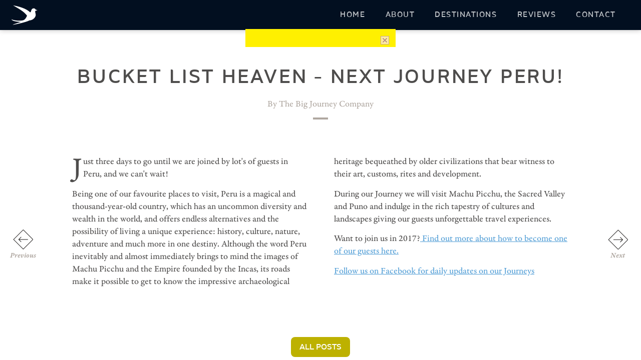

--- FILE ---
content_type: text/html; charset=utf-8
request_url: https://draftdrius.thebigjourneycompany.com/blog/blog/2016/5/bucket-list-heaven-next-journey-peru.aspx
body_size: 11923
content:
<!DOCTYPE html>
<html lang="en-GB">
<head id="head"><title>
	Bucket List Heaven - Next Journey Peru!
</title><meta id="viewport" name="viewport" content="width=device-width, initial-scale=1" /><meta http-equiv="Content-Type" content="text/html; charset=utf-8" /><link id="mailStyleSheetPreload" rel="preload" href="/skin/css/frontend.css?_43887" as="style" /><link id="mainStyleSheet" href="/skin/css/frontend.css?_43887" rel="stylesheet" type="text/css" media="all" /><link rel="preload" href="/skin/css/lity.min.css" as="style" /><link href="/skin/css/lity.min.css" rel="stylesheet" type="text/css" />
<!--[if IE 8]>
<link rel="stylesheet" type="text/css" href="/skin/css/ie8.css" />
<![endif]-->
<!--[if IEMobile ]>
<link rel="stylesheet" type="text/css" href="/skin/css/iemobile.css" />
<![endif]-->
<!--[if lt IE 9]>
<script src="http://html5shiv.googlecode.com/svn/trunk/html5.js"></script>
<![endif]-->
<script type="text/javascript">
    !function (e) { "use strict"; var n = function (n, t, o) { var l, r = e.document, i = r.createElement("link"); if (t) l = t; else { var a = (r.body || r.getElementsByTagName("head")[0]).childNodes; l = a[a.length - 1] } var d = r.styleSheets; i.rel = "stylesheet", i.href = n, i.media = "only x", l.parentNode.insertBefore(i, t ? l : l.nextSibling); var f = function (e) { for (var n = i.href, t = d.length; t--; ) if (d[t].href === n) return e(); setTimeout(function () { f(e) }) }; return i.onloadcssdefined = f, f(function () { i.media = o || "all" }), i }; "undefined" != typeof module ? module.exports = n : e.loadCSS = n } ("undefined" != typeof global ? global : this);
    // Has your browser got SVG support
    function supportsSvg() {
        if (document.implementation.hasFeature("http://www.w3.org/TR/SVG11/feature#BasicStructure", "1.1")) {
            return (window.SVGSVGElement) ? true : false;
        }
        else {
            return false;
        }
    }

    //loadCSS("/skin/css/frontend.css");

        // apply the windows mobile style sheet
        if (window.navigator.userAgent.match(/IEMobile/i)) { loadCSS("/skin/css/iemobile.css"); }
        // apply the windows ie9 style sheet
        if (window.navigator.userAgent.match(/MSIE 10/i)) { loadCSS("/skin/css/ie9.css"); }
        // apply the svg style sheet 
        if (supportsSvg() === true) { loadCSS("/skin/css/svg.css"); }
    

    (function (o) { var K = o.$LAB, y = "UseLocalXHR", z = "AlwaysPreserveOrder", u = "AllowDuplicates", A = "CacheBust", B = "BasePath", C = /^[^?#]*\//.exec(location.href)[0], D = /^\w+\:\/\/\/?[^\/]+/.exec(C)[0], i = document.head || document.getElementsByTagName("head"), L = (o.opera && Object.prototype.toString.call(o.opera) == "[object Opera]") || ("MozAppearance" in document.documentElement.style), q = document.createElement("script"), E = typeof q.preload == "boolean", r = E || (q.readyState && q.readyState == "uninitialized"), F = !r && q.async === true, M = !r && !F && !L; function G(a) { return Object.prototype.toString.call(a) == "[object Function]" } function H(a) { return Object.prototype.toString.call(a) == "[object Array]" } function N(a, c) { var b = /^\w+\:\/\//; if (/^\/\/\/?/.test(a)) { a = location.protocol + a } else if (!b.test(a) && a.charAt(0) != "/") { a = (c || "") + a } return b.test(a) ? a : ((a.charAt(0) == "/" ? D : C) + a) } function s(a, c) { for (var b in a) { if (a.hasOwnProperty(b)) { c[b] = a[b] } } return c } function O(a) { var c = false; for (var b = 0; b < a.scripts.length; b++) { if (a.scripts[b].ready && a.scripts[b].exec_trigger) { c = true; a.scripts[b].exec_trigger(); a.scripts[b].exec_trigger = null } } return c } function t(a, c, b, d) { a.onload = a.onreadystatechange = function () { if ((a.readyState && a.readyState != "complete" && a.readyState != "loaded") || c[b]) return; a.onload = a.onreadystatechange = null; d() } } function I(a) { a.ready = a.finished = true; for (var c = 0; c < a.finished_listeners.length; c++) { a.finished_listeners[c]() } a.ready_listeners = []; a.finished_listeners = [] } function P(d, f, e, g, h) { setTimeout(function () { var a, c = f.real_src, b; if ("item" in i) { if (!i[0]) { setTimeout(arguments.callee, 25); return } i = i[0] } a = document.createElement("script"); if (f.type) a.type = f.type; if (f.charset) a.charset = f.charset; if (h) { if (r) { e.elem = a; if (E) { a.preload = true; a.onpreload = g } else { a.onreadystatechange = function () { if (a.readyState == "loaded") g() } } a.src = c } else if (h && c.indexOf(D) == 0 && d[y]) { b = new XMLHttpRequest(); b.onreadystatechange = function () { if (b.readyState == 4) { b.onreadystatechange = function () { }; e.text = b.responseText + "\n//@ sourceURL=" + c; g() } }; b.open("GET", c); b.send() } else { a.type = "text/cache-script"; t(a, e, "ready", function () { i.removeChild(a); g() }); a.src = c; i.insertBefore(a, i.firstChild) } } else if (F) { a.async = false; t(a, e, "finished", g); a.src = c; i.insertBefore(a, i.firstChild) } else { t(a, e, "finished", g); a.src = c; i.insertBefore(a, i.firstChild) } }, 0) } function J() { var l = {}, Q = r || M, n = [], p = {}, m; l[y] = true; l[z] = false; l[u] = false; l[A] = false; l[B] = ""; function R(a, c, b) { var d; function f() { if (d != null) { d = null; I(b) } } if (p[c.src].finished) return; if (!a[u]) p[c.src].finished = true; d = b.elem || document.createElement("script"); if (c.type) d.type = c.type; if (c.charset) d.charset = c.charset; t(d, b, "finished", f); if (b.elem) { b.elem = null } else if (b.text) { d.onload = d.onreadystatechange = null; d.text = b.text } else { d.src = c.real_src } i.insertBefore(d, i.firstChild); if (b.text) { f() } } function S(c, b, d, f) { var e, g, h = function () { b.ready_cb(b, function () { R(c, b, e) }) }, j = function () { b.finished_cb(b, d) }; b.src = N(b.src, c[B]); b.real_src = b.src + (c[A] ? ((/\?.*$/.test(b.src) ? "&_" : "?_") + ~ ~(Math.random() * 1E9) + "=") : ""); if (!p[b.src]) p[b.src] = { items: [], finished: false }; g = p[b.src].items; if (c[u] || g.length == 0) { e = g[g.length] = { ready: false, finished: false, ready_listeners: [h], finished_listeners: [j] }; P(c, b, e, ((f) ? function () { e.ready = true; for (var a = 0; a < e.ready_listeners.length; a++) { e.ready_listeners[a]() } e.ready_listeners = [] } : function () { I(e) }), f) } else { e = g[0]; if (e.finished) { j() } else { e.finished_listeners.push(j) } } } function v() { var e, g = s(l, {}), h = [], j = 0, w = false, k; function T(a, c) { a.ready = true; a.exec_trigger = c; x() } function U(a, c) { a.ready = a.finished = true; a.exec_trigger = null; for (var b = 0; b < c.scripts.length; b++) { if (!c.scripts[b].finished) return } c.finished = true; x() } function x() { while (j < h.length) { if (G(h[j])) { try { h[j++]() } catch (err) { } continue } else if (!h[j].finished) { if (O(h[j])) continue; break } j++ } if (j == h.length) { w = false; k = false } } function V() { if (!k || !k.scripts) { h.push(k = { scripts: [], finished: true }) } } e = { script: function () { for (var f = 0; f < arguments.length; f++) { (function (a, c) { var b; if (!H(a)) { c = [a] } for (var d = 0; d < c.length; d++) { V(); a = c[d]; if (G(a)) a = a(); if (!a) continue; if (H(a)) { b = [].slice.call(a); b.unshift(d, 1); [].splice.apply(c, b); d--; continue } if (typeof a == "string") a = { src: a }; a = s(a, { ready: false, ready_cb: T, finished: false, finished_cb: U }); k.finished = false; k.scripts.push(a); S(g, a, k, (Q && w)); w = true; if (g[z]) e.wait() } })(arguments[f], arguments[f]) } return e }, wait: function () { if (arguments.length > 0) { for (var a = 0; a < arguments.length; a++) { h.push(arguments[a]) } k = h[h.length - 1] } else k = false; x(); return e } }; return { script: e.script, wait: e.wait, setOptions: function (a) { s(a, g); return e } } } m = { setGlobalDefaults: function (a) { s(a, l); return m }, setOptions: function () { return v().setOptions.apply(null, arguments) }, script: function () { return v().script.apply(null, arguments) }, wait: function () { return v().wait.apply(null, arguments) }, queueScript: function () { n[n.length] = { type: "script", args: [].slice.call(arguments) }; return m }, queueWait: function () { n[n.length] = { type: "wait", args: [].slice.call(arguments) }; return m }, runQueue: function () { var a = m, c = n.length, b = c, d; for (; --b >= 0; ) { d = n.shift(); a = a[d.type].apply(null, d.args) } return a }, noConflict: function () { o.$LAB = K; return m }, sandbox: function () { return J() } }; return m } o.$LAB = J(); (function (a, c, b) { if (document.readyState == null && document[a]) { document.readyState = "loading"; document[a](c, b = function () { document.removeEventListener(c, b, false); document.readyState = "complete" }, false) } })("addEventListener", "DOMContentLoaded") })(this);
   // $LAB.script("/js/script.js");
</script>
<meta name="Description" content="One of our favourite places to visit, Peru is a magical and thousand-year-old country, which has an uncommon diversity and wealth in the world." /><meta property="og:url" content="http://draftdrius.thebigjourneycompany.com/blog/blog/2016/5/bucket-list-heaven-next-journey-peru.aspx" /><meta property="og:image" content="https://draftdrius.thebigjourneycompany.com/skin/images/images-custom/a8b5e80b-95d6-4a53-9369-fbc926f56c8d-logo.png" /><meta property="og:site_name" content="The Big Journey Company" /><meta property="og:description" content="One of our favourite places to visit, Peru is a magical and thousand-year-old country, which has an uncommon diversity and wealth in the world." /><meta property="og:type" content="Website" /><meta property="og:title" content="Bucket List Heaven - Next Journey Peru!" /><meta property="twitter:url" content="http://draftdrius.thebigjourneycompany.com/blog/blog/2016/5/bucket-list-heaven-next-journey-peru.aspx" /><meta property="twitter:image" content="https://draftdrius.thebigjourneycompany.com/skin/images/images-custom/a8b5e80b-95d6-4a53-9369-fbc926f56c8d-logo.png" /><meta property="twitter:description" content="One of our favourite places to visit, Peru is a magical and thousand-year-old country, which has an uncommon diversity and wealth in the world." /><meta property="twitter:card" content="summary" /><meta property="twitter:site" content="@" /><meta property="siteID" content="1" /><meta property="pageID" content="923" /><link rel="shortcut icon" href="/skin/images/images-custom/3610517d-4131-40bb-8188-eab59fb47cd5-bird.png" /></head>
<body id="body" class=" defaultTemplate">

<div class="klaviyo-form-Sc72D9"></div><div class="klaviyo-form-VAzKng"></div>
<!-- Google Tag Manager -->
<noscript><iframe src="//www.googletagmanager.com/ns.html?id=GTM-PFMX5S"
height="0" width="0" style="display:none;visibility:hidden"></iframe></noscript>
<script>(function(w,d,s,l,i){w[l]=w[l]||[];w[l].push({'gtm.start':
new Date().getTime(),event:'gtm.js'});var f=d.getElementsByTagName(s)[0],
j=d.createElement(s),dl=l!='dataLayer'?'&l='+l:'';j.async=true;j.src=
'//www.googletagmanager.com/gtm.js?id='+i+dl;f.parentNode.insertBefore(j,f);
})(window,document,'script','dataLayer','GTM-PFMX5S');</script>
<!-- End Google Tag Manager -->

<form method="post" action="/blog/blog/2016/5/bucket-list-heaven-next-journey-peru.aspx" id="form1">
<div class="aspNetHidden">
<input type="hidden" name="__EVENTTARGET" id="__EVENTTARGET" value="" />
<input type="hidden" name="__EVENTARGUMENT" id="__EVENTARGUMENT" value="" />
<input type="hidden" name="__VIEWSTATE" id="__VIEWSTATE" value="nBI76A3Owj0Y6sAGZ+z4ezH9ijRCgjjCtv5jWMlGX3+lHwzGd+Se3TNjTHyFZHJeFCNKHDdESDD192mqHHzWdKZk5ICPgsB4Iv7kQdtmSZpSR2Td" />
</div>

<script type="text/javascript">
//<![CDATA[
var theForm = document.forms['form1'];
function __doPostBack(eventTarget, eventArgument) {
    if (!theForm.onsubmit || (theForm.onsubmit() != false)) {
        theForm.__EVENTTARGET.value = eventTarget;
        theForm.__EVENTARGUMENT.value = eventArgument;
        theForm.submit();
    }
}
//]]>
</script>


<script src="/WebResource.axd?d=zfDdQHedcWAgsDSBjmyV42IaFCwIKRBIKXrI-bDDmeVSXTdtI0cTORPSzV4uNUvrViHz70zc_IGNLBvWfCIHEU1pr-w1&amp;t=638628243619783110" type="text/javascript"></script>


<script src="/ScriptResource.axd?d=ayDaK6HY-rsYWbf2Xow9X7zbPaWGQylnrjXPPjJczujOwUlTHbGKIysF7wFWmoVus_MKdPmT5Ssodu2llkj-lHmL17ftX5bsgCPitU9CbZMVLUXVM3uSze1a_eTR4-GOqUlJE48So1j10q4oXlpeSqe4zeY1&amp;t=2a9d95e3" type="text/javascript"></script>
<script src="/ScriptResource.axd?d=-VM53kQGSH1zk3tUEX9--kVIoieM4JnvI2ZUO1t2va07oG9qo9ck_f7CUm-n56sUcKQsOibvjBO_1sr_bvhR4vsSyJrEM1BTNk04y0nz3HoHNKmO2U25H6eEa3p68Hf1auoGWrm-v47L1OqhW3UvG-ZfEdAFK5NTtG0UT7XMIejS6CkQ0&amp;t=2a9d95e3" type="text/javascript"></script>
<script src="/ScriptResource.axd?d=[base64]" type="text/javascript"></script>
<div class="aspNetHidden">

	<input type="hidden" name="__VIEWSTATEGENERATOR" id="__VIEWSTATEGENERATOR" value="1009528A" />
	<input type="hidden" name="__SCROLLPOSITIONX" id="__SCROLLPOSITIONX" value="0" />
	<input type="hidden" name="__SCROLLPOSITIONY" id="__SCROLLPOSITIONY" value="0" />
	<input type="hidden" name="__VIEWSTATEENCRYPTED" id="__VIEWSTATEENCRYPTED" value="" />
	<input type="hidden" name="__EVENTVALIDATION" id="__EVENTVALIDATION" value="pSi+LePoQmyKnehZoK0Ds8dWexM5Amu6mHDKD2/KY7vtQzywu9IUMu5MNJskhl8EbN7sM+pNbmXBdntoz2BuSM88QPpv2Z0AVA3E6SehvqZ37lGxS+k9lEeecAZnJyl0B0Sfua9DzcK0Uy06rhzFk8HTbSL2Ypd2Sy3O0F7doTDu9F/7" />
</div>
 <script type="text/javascript">
//<![CDATA[
Sys.WebForms.PageRequestManager._initialize('ctl00$ctl00$ctl00$keletonScriptManager', 'form1', [], [], [], 90, 'ctl00$ctl00$ctl00');
//]]>
</script>

        
        

           
<div class="accessNav offscreen">
	<ul>
		<li class="offscreen"><a accesskey="s" href="#maincontent">Skip to content</a></li>
		<li class="offscreen"><a accesskey="n" href="#mainnav">Skip to main navigation</a></li>
		<li class="offscreen"><a accesskey="4" href="#search">Skip to search</a></li>
		<li class="offscreen"><a accesskey="0" href="/accessibility.aspx">Accessibility help</a></li>
	</ul>
</div> 
<div class="outerWrapper clearfix">
	 
		<div class="siteHeader">
			<div class="siteHeaderWrapper clearfix">
				<div class="logo"><a href="../../../../" accesskey="1">The Big Journey Company</a></div>
				<nav class="headerElements" role="navigation"></nav>   
							              
			</div>		
			<nav class="collapseNav" role="navigation"><a href="#" class="navCollapse hover"><span class="burger-btn">Menu</span></a>
				               
				<div class="hideNav mainNav">
					<div class="searchBar offscreen">
<div class="searchWrapper">
<a id="search"></a>
<label for="SearchTerms" class="offscreen">Search for: </label><input name="ctl00$ctl00$ctl00$Search$SearchTerms" type="text" id="SearchTerms" tabindex="-1" class="searchTerms" Placeholder="Search" />
<input type="image" name="ctl00$ctl00$ctl00$Search$Search" id="Search" tabindex="-1" class="go" src="../../../../skin/images/images-icons/magnify.png" alt="Search now" /></div></div>
					
					
<div class="dynamicNav">
    <div class="navWrapper clearfix">
        <a id="mainnav"></a><ul class="DropDownNav"><li class="home"><a class="phoneNavAction topLevel" href="/"><span>Home</span></a></li>
                <li class="about parent"><a href="/about.aspx" class="phoneNavAction topLevel"><span>About</span></a>
                    </li>
                <li class="destinations parent"><a href="/destinations.aspx" class="phoneNavAction topLevel"><span>Destinations</span></a>
                    </li>
                <li class="reviews parent"><a href="/reviews.aspx" class="phoneNavAction topLevel"><span>Reviews</span></a>
                    </li>
                <li class="contact parent last"><a href="/contact.aspx" class="phoneNavAction topLevel"><span>Contact</span></a>
                    </li></ul>
    </div>
</div>	
					 	
						             
		
					
					
				</div>                       
			</nav>
            	

		</div> 
		<!-- END OF HEADER -->
	<div class="siteContainer">	       
		<div class="siteContent">
		
			<div class="breadcrumb" itemscope itemtype="http://data-vocabulary.org/Breadcrumb"><span class="noBreadcrumb">You are here: </span><a href="/"  itemprop="url"><span itemprop="title">Home</span></a> &raquo; <a href="/blog.aspx"  itemprop="url"><span itemprop="title">Blog</span></a> &raquo; <a href="/blog/blog.aspx"  itemprop="url"><span itemprop="title">Blog</span></a> &raquo; Bucket list heaven - next Journey Peru! </div> 
				

<a id="maincontent"></a>


  
  <div class="blogsModule singleBlogPost">
    
    <div class="pageHeader "><span id="ContentBlock_MainContent_MainContent_headerBread" class="pseudoH1 offscreen">Blog: Blog</span>
    <h1 id="ContentBlock_MainContent_MainContent_BlogPostTitle" class="blogTitle sectionTitle">Bucket list heaven - next Journey Peru! </h1>
          <p class="byLine"><span class="blogAuthor">
            By The Big Journey Company
            </span><span class="commaSeparator">,&nbsp;</span><span id="ContentBlock_MainContent_MainContent_publishDate" class="blogDate"></span></p></div>
    <div class="wrap blogArticle clearfix">
      <div class="wrapInner">
        <div id="ContentBlock_MainContent_MainContent_thepost" class="fullPost General"> 
          
          <!-- THIS IS REVERSE NAVIGATION FOR WHEN POSTS ARE NOT DATED -->
          <nav id="ContentBlock_MainContent_MainContent_blogNav" class="blogNav headerNav offscreen" role="navigation"> <span id="ContentBlock_MainContent_MainContent_blogNavNewer" class="olderPost">
            <a id="ContentBlock_MainContent_MainContent_NewLink" href="experiencing-true-peru.aspx">Previous</a>
            </span>&nbsp;<span id="ContentBlock_MainContent_MainContent_blogNavOlder" class="newerPost">
            <a id="ContentBlock_MainContent_MainContent_OldLink" href="where-to-next.aspx">Next</a>
            </span> </nav>
          
          <div class="blogContent">
          <div class="blogImages JSslider">
          
              <div class=" slideWrapper clearfix">
            
              <div class="JSblogImageli imageContainer slide">  <img alt="" title="" src="/uploads/blog-post-images/982802-screen-shot-2016-05-11-at-171150.png"  class="JSblogImage lazy" lazyload="1"/> 
                
              </div>
            
              </div>
            
            <div class="slideNavWrapper">
	<div class="slideNav prev">prev</div>
	<div class="slideJumpNav"><div class="jumpNav"></div></div>
	<div class="slideNav next">next</div>
</div>
</div>
          
          <div class="contentWrap clearfix">
            <p>Just three days to go until we are joined by lot's of guests in Peru, and we can't wait!&nbsp;</p>
<p>Being one of our favourite places to visit, Peru is&nbsp;a magical and thousand-year-old country, which has an uncommon diversity and wealth in the world, and offers endless alternatives and the possibility of living a unique experience: history, culture, nature, adventure and much more in one destiny. Although the word Peru inevitably and almost immediately brings to mind the images of Machu Picchu and the Empire founded by the Incas, its roads make it possible to get to know the impressive archaeological heritage bequeathed by older civilizations that bear witness to their art, customs, rites and development.</p>
<p>During our Journey we will visit&nbsp;Machu Picchu, the Sacred Valley and Puno and indulge&nbsp;in the rich tapestry of cultures and landscapes giving our guests unforgettable travel experiences.</p>
<p>Want to join us in 2017?<a href="http://www.thebigjourneycompany.com/destinations/35/peru-past-and-present.aspx"> Find out more about how to become one of our guests here.</a></p>
<p><a href="https://www.facebook.com/The-Big-Journey-Company-416864948366872/?fref=ts">Follow us on Facebook for daily updates on our Journeys</a></p>
          </div>
        </div>
        
        <!-- THIS WILL NEED TO BE PROGRAMMED IF REQUIRED <p>Share: <a>Facebook</a><span class="offscreen">,</span>&nbsp;<a>Twitter</a></p> END -->
        
        
        
        <!-- THIS IS REVERSE NAVIGATION FOR WHEN POSTS ARE NOT DATED -->
        <nav id="ContentBlock_MainContent_MainContent_blogNavFooter" class="blogNav footerNav clearfix" role="navigation"> <span id="ContentBlock_MainContent_MainContent_blogNavNewerFooter" class="olderPost">
          <a id="ContentBlock_MainContent_MainContent_NewLinkFooter" href="experiencing-true-peru.aspx">Previous</a>
          </span>&nbsp;<span id="ContentBlock_MainContent_MainContent_blogNavOlderFooter" class="newerPost">
          <a id="ContentBlock_MainContent_MainContent_OldLinkFooter" href="where-to-next.aspx">Next</a>
          </span> </nav>
      </div>
    </div>
  </div>
  <div>
    <nav role="navigation" class="wrap blogNavContainer">
      <div class="olderPosts"><a class="btn allPosts" href="/blog.aspx">All Posts</a></div>
    </nav>
  </div>
  
  <!--<a name="comments" id="comments"></a>-->
  
  
  
  </div>


    



 

	

		<!-- END OF CONTENT -->
		
		        
        <div class="preFooter">
			<div id="bjcView" class="preFooterWrap">
				
                <h2>Can’t find your private group tour listed?</h2>
                <a class="pfLink contact btn" href="/contact.aspx">Send us a message</a>
				<p class="pfSmall">Anytime, day or night</p>
			</div>
            
		</div>
		
		<div class="siteFooter " id="footerJS">
			<div class="siteFooterWrap columnWrap clearfix">
			<nav class="navWrapper column columnWrap clearfix" role="navigation">
			                 
			
			<div class="baseNav firstNav column">
				<ul>
					<li class="footerAnchor homeAnchor"><a href="/">Home</a></li>
					<li class="footerAnchor aboutAnchor"><a href="/about.aspx">About Us</a></li>
					<li class="footerAnchor teamAnchor"><a href="/team.aspx">A Global Team</a></li>
					<li class="footerAnchor testimonialsAnchor"><a href="/reviews.aspx">Customer Reviews</a></li>
				</ul>
			</div>
			<div class="baseNav secondNav column">
				
				<ul>
					<li class="footerAnchor blogAnchor"><a href="/blog.aspx">Blog</a></li>
					<li class="footerAnchor tipsAnchor"><a href="/travel-tips.aspx">Travel Tips</a></li>
					<li class="footerAnchor securityAnchor"><a href="/security-safety.aspx">Security &amp; Safety</a></li>
					<li class="footerAnchor activityAnchor"><a href="/activity-levels.aspx">Activity Levels</a></li>
				</ul>
			</div>
			<div class="baseNav thirdNav column">
				<ul>
					<li class="footerAnchor destinationAnchor"><a href="/destinations.aspx">Destinations</a></li>
					<li class="footerAnchor groupAnchor"><a href="/group-tours.aspx">Bespoke Group Tours</a></li>
					<li class="footerAnchor memberAnchor"><a href="/member-escorted-journeys.aspx">Member Escorted Journeys</a></li>
					
					<li id="externalSiteLink" class="footerAnchor bjcAnchor"><a href="https://www.thebigsafaricompany.com/" target="_blank">The Big Safari Company</a></li>
				</ul>
            </div>
				
			</nav>

				
			<div class="contactDetails column" itemscope itemtype="http://data-vocabulary.org/Organization"> 
				<h2 class="offscreen">Get in Touch</h2>
				<span itemprop="name" class="org">The Big Journey Company</span><br />
				<span itemprop="street-address" class="contactAddress">Marron Bank, Branthwaite, Cumbria, UK, CA14 4SZ.</span>
				<span class="contactPhone"><span class="offscreen">Telephone:</span> <a href="tel:UK 0844 3350 197<br>USA/Canada 1-855-342-4127" itemprop="tel">UK 0844 3350 197<br>USA/Canada 1-855-342-4127</a></span>
				<span class="contactEmail"><span class="offscreen">Email:</span> <span itemprop="email"><a href="&#109;&#97;&#105;&#108;&#116;&#111;:&#105;&#110;&#102;&#111;&#64;&#116;&#104;&#101;&#98;&#105;&#103;&#106;&#111;&#117;&#114;&#110;&#101;&#121;&#99;&#111;&#109;&#112;&#97;&#110;&#121;&#46;&#99;&#111;&#109;?subject=Enquiry%20from%20the%20The%20Big%20Journey%20Company%20website">&#105;&#110;&#102;&#111;&#64;&#116;&#104;&#101;&#98;&#105;&#103;&#106;&#111;&#117;&#114;&#110;&#101;&#121;&#99;&#111;&#109;&#112;&#97;&#110;&#121;&#46;&#99;&#111;&#109;</a></span></span>
			</div>
			<div class="footerSocial column">
<!--googleoff: all-->
					<div id="fbFollow" class="socialItem fbFollow"><a rel="nofollow" onclick="javascript:window.open(this.href);return false;" href="https://www.facebook.com/TheBigJourneyCompany">Follow us on Facebook</a></div>
					
				<div id="igFollow" class="socialItem igFollow"><a rel="nofollow" onclick="javascript:window.open(this.href);return false;" href="https://www.instagram.com/bigjourneyco/">Follow us on Instagram</a></div>
					<!--<div class="socialItem gpFollow"><a rel="nofollow" onclick="javascript:window.open(this.href);return false;" href="#">Follow us on Google+</a></div>
					<div class="socialItem frFollow"><a rel="nofollow" onclick="javascript:window.open(this.href);return false;" href="#">Follow us on Flickr</a></div>
					<div class="socialItem ytFollow"><a rel="nofollow" onclick="javascript:window.open(this.href);return false;" href="#">Follow us on YouTube</a></div>
					<div class="socialItem taFollow"><a rel="nofollow" onclick="javascript:window.open(this.href);return false;" href="#">Follow us on TripAdvisor</a></div>-->
<!--googleon: all-->  
				</div>
				</div>
		</div>
		
		


<div class="klaviyo-form-TPNRZp" style="display:none"></div>
<div class="klaviyo-form-RaxxZF" style="display:none"></div> 
	<div class="smallprintWrapper">                    
		<nav class="smallPrint" role="navigation">
		<ul>
			<li class="bookingAnchor"><a href="/booking-cancellation.aspx">Booking & Cancellation</a></li>
			<li class="privacyAnchor"><a href="/privacy-policy.aspx">Privacy Policy</a></li>
			
			<li class="useAnchor"><a href="/terms-of-use.aspx">Terms of Use</a></li>
			<li class="accessibilityAnchor last"><a href="/accessibility.aspx">Accessibility</a></li>
		</ul>
		</nav>
		
		<div class="siteInfo"> &copy; The Big Journey Company 2020 - 2026. All rights reserved.</div>
		<div class="legalDetails">Holiday tours are operated by The Big Journey Company Limited. Registered in England. Registered office: Marron Bank, Branthwaite, Cumbria, CA14 4SZ. Registered number: 6532140. The Big Journey Company Limited is a member of The Travel Trust Association member number U5675 and holds an Air Travel Organiser’s License number T7282.</div>
			
	<div class="siteAuthor">Site <span class="offscreen"><a href="http://www.thecreativebranch.com/services/web.aspx" onclick="javascript:window.open(this.href);return false;" title="Opens in a new window">Website design</a>, <a href="http://www.thecreativebranch.com/services/web.aspx" onclick="javascript:window.open(this.href);return false;" title="Opens in a new window"><span class="offscreen">website&nbsp;</span>development</a> and <a href="http://www.thecreativebranch.com/services/software.aspx" onclick="javascript:window.open(this.href);return false;" title="Opens in a new window">software<span class="offscreen">&nbsp;development</span></a>&nbsp;</span>by <a onclick="javascript:window.open(this.href);return false;" title="Opens in a new window" href="http://www.thecreativebranch.com">The Creative Branch</a></div>
	
	
	</div>
		</div>

	</div>  
</div>

<div id="ckMessageOuter" class="ckMessageOuter">
<!--googleoff: all-->
<div id="Cookies_ckContainer" class="ckContainer clearfix robots-nocontent">
<div id="ckMessageContainer" class="contentWrapper">
<p class="ckNotice"></p><noscript><p>By using this website you agree to our <a rel="nofollow" href="/cookie-policy.aspx">use of cookies</a> to enhance your experience.</p></noscript>
</div>
<div class="buttonContainer"><input type="submit" name="ctl00$ctl00$ctl00$Cookies$DoSetCk" value="Close" id="DoSetCk" title="Close this message" class="closeMessage closeCkMessage" /></div>
<!--googleon: all-->
</div>
</div>

    
<a class="cd-top" href="#0">Top</a>




<script type="text/javascript">
//<![CDATA[
$LAB.script("/js/common_components_tour_category_tree.js").wait(); $LAB.script("/js/cookiecontrol.js").wait(function(){doCkNotice('/cookie-policy.aspx'); }); $LAB.script("/js/coronacontrol.js").wait(function(){doCkNotice('/coronamessage.aspx'); }); $LAB.script("/js/common_components_social_block.js"); 
theForm.oldSubmit = theForm.submit;
theForm.submit = WebForm_SaveScrollPositionSubmit;

theForm.oldOnSubmit = theForm.onsubmit;
theForm.onsubmit = WebForm_SaveScrollPositionOnSubmit;
//]]>
</script>
</form>
<script async type='text/javascript' src='https://static.klaviyo.com/onsite/js/UbQP6E/klaviyo.js?company_id=UbQP6E'></script>
          <script type="text/javascript"> 
          //Initialize Klaviyo object on page load
          !function(){if(!window.klaviyo){window._klOnsite=window._klOnsite||[];try{window.klaviyo=new Proxy({},{get:function(n,i){return"push"===i?function(){var n;(n=window._klOnsite).push.apply(n,arguments)}:function(){for(var n=arguments.length,o=new Array(n),w=0;w<n;w++)o[w]=arguments[w];var t="function"==typeof o[o.length-1]?o.pop():void 0,e=new Promise((function(n){window._klOnsite.push([i].concat(o,[function(i){t&&t(i),n(i)}]))}));return e}}})}catch(n){window.klaviyo=window.klaviyo||[],window.klaviyo.push=function(){var n;(n=window._klOnsite).push.apply(n,arguments)}}}}(); </script>

</body>
</html>

--- FILE ---
content_type: text/css
request_url: https://draftdrius.thebigjourneycompany.com/skin/css/svg.css
body_size: 4966
content:
/* svg image replacement */

/* ----------- shop elements if required  ----------- 
.basketInclude .basketTitle a{background:url(../images/images-icons/basket-icon.svg)}
.searchBar span.customStyleSelectBox{background:url(../images/images-icons/styled-select-arrow.svg) #ebebeb}
.creditCardIcons .cardVisa{background:url(../images/images-icons/card_visa.svg) #fff}
.creditCardIcons .cardVisaElec{background:url(../images/images-icons/card_visaelectron.svg) #fff}
.creditCardIcons .cardVisaDebit{background:url(../images/images-icons/card_visadebit.svg) #fff}
.creditCardIcons .cardMastercard{background:url(../images/images-icons/card_mastercard.svg) #fff}
.creditCardIcons .cardMaestro{background:url(../images/images-icons/card_maestro.svg) #fff}
.creditCardIcons .cardDiners{background:url(../images/images-icons/card_dinersclub.svg) #fff}
.creditCardIcons .cardJcb{background:url(../images/images-icons/card_jcb.svg) #fff}
.creditCardIcons .cardPaypal{background:url(../images/images-icons/card_paypal.svg) #fff}
.pageHeader h1.secureIcon{background:url(../images/images-icons/padlock-sml.svg)}
.vbvsecure{background:url(../images/images-icons/security_logos.svg)}*/

/* ALL CORE SOCIAL ICONS */

./* social btns 
.footerSocial .fbFollow a{background:url('data:image/svg+xml;charset=US-ASCII,%3C%21DOCTYPE%20svg%20PUBLIC%20%22-//W3C//DTD%20SVG%201.1//EN%22%20%22http%3A//www.w3.org/Graphics/SVG/1.1/DTD/svg11.dtd%22%20%5B%0D%0A%09%3C%21ENTITY%20ns_flows%20%22http%3A//ns.adobe.com/Flows/1.0/%22%3E%0D%0A%5D%3E%3Csvg%20xmlns%3D%22http%3A//www.w3.org/2000/svg%22%20width%3D%2245%22%20height%3D%2245%22%20overflow%3D%22visible%22%3E%3Cstyle%3E%3C%21%5BCDATA%5B%0D%0A%09.st0%7Bfill%3A%232B404C%3B%7D%0D%0A%09.st1%7Bfill%3A%23FFFFFF%3B%7D%0D%0A%09.st2%7Bdisplay%3Anone%3Bfill%3A%23231F20%3B%7D%0D%0A%5D%5D%3E%3C/style%3E%3Cpath%20d%3D%22M0%200h45v45H0z%22%20class%3D%22st2%22/%3E%3Ccircle%20cx%3D%2222.2%22%20cy%3D%2222.6%22%20r%3D%2218.9%22%20class%3D%22st0%22/%3E%3Cpath%20d%3D%22M22.5%201C10.6%201%201%2010.6%201%2022.5S10.6%2044%2022.5%2044%2044%2034.4%2044%2022.5%2034.4%201%2022.5%201zm5.7%2021.4h-3.7v13.3H19V22.4h-2.6v-4.7H19v-3c0-2.2%201-5.6%205.6-5.6h4.1v4.6h-3c-.5%200-1.2.2-1.2%201.3v2.8h4.2l-.5%204.6z%22%20class%3D%22st1%22/%3E%3C/svg%3E')}
.footerSocial .twFollow a{background:url('data:image/svg+xml;charset=US-ASCII,%3C%21DOCTYPE%20svg%20PUBLIC%20%22-//W3C//DTD%20SVG%201.1//EN%22%20%22http%3A//www.w3.org/Graphics/SVG/1.1/DTD/svg11.dtd%22%20%5B%0D%0A%09%3C%21ENTITY%20ns_flows%20%22http%3A//ns.adobe.com/Flows/1.0/%22%3E%0D%0A%5D%3E%3Csvg%20xmlns%3D%22http%3A//www.w3.org/2000/svg%22%20width%3D%2245%22%20height%3D%2245%22%20overflow%3D%22visible%22%3E%3Cstyle%3E%3C%21%5BCDATA%5B%0D%0A%09.st0%7Bfill%3A%232B404C%3B%7D%0D%0A%09.st1%7Bfill%3A%23FFFFFF%3B%7D%0D%0A%09.st2%7Bdisplay%3Anone%3Bfill%3A%23231F20%3B%7D%0D%0A%5D%5D%3E%3C/style%3E%3Cpath%20d%3D%22M0%200h45v45H0z%22%20class%3D%22st2%22/%3E%3Ccircle%20cx%3D%2222.2%22%20cy%3D%2222.9%22%20r%3D%2218.9%22%20class%3D%22st0%22/%3E%3Cpath%20d%3D%22M22.5%201C10.6%201%201%2010.6%201%2022.5S10.6%2044%2022.5%2044%2044%2034.4%2044%2022.5%2034.4%201%2022.5%201zm10.8%2017.2v.7c0%207.2-5.4%2015.4-15.4%2015.4-3.1%200-5.9-.9-8.3-2.4.4%200%20.9.1%201.3.1%202.5%200%204.9-.9%206.7-2.3-2.4%200-4.4-1.6-5.1-3.8.3.1.7.1%201%20.1.5%200%201-.1%201.4-.2-2.5-.5-4.3-2.7-4.3-5.3v-.1c.7.4%201.6.6%202.5.7-1.5-1-2.4-2.6-2.4-4.5%200-1%20.3-1.9.7-2.7%202.7%203.3%206.7%205.4%2011.2%205.7-.1-.4-.1-.8-.1-1.2%200-3%202.4-5.4%205.4-5.4%201.6%200%203%20.7%204%201.7%201.2-.2%202.4-.7%203.4-1.3-.4%201.3-1.3%202.3-2.4%203%201.1-.1%202.1-.4%203.1-.9-.7.9-1.6%201.9-2.7%202.7z%22%20class%3D%22st1%22/%3E%3C/svg%3E')}
.footerSocial .gpFollow a{background:url('data:image/svg+xml;charset=US-ASCII,%3C%21DOCTYPE%20svg%20PUBLIC%20%22-//W3C//DTD%20SVG%201.1//EN%22%20%22http%3A//www.w3.org/Graphics/SVG/1.1/DTD/svg11.dtd%22%20%5B%0D%0A%09%3C%21ENTITY%20ns_flows%20%22http%3A//ns.adobe.com/Flows/1.0/%22%3E%0D%0A%5D%3E%3Csvg%20xmlns%3D%22http%3A//www.w3.org/2000/svg%22%20width%3D%2245%22%20height%3D%2245%22%20overflow%3D%22visible%22%3E%3Cstyle%3E%3C%21%5BCDATA%5B%0D%0A%09.st0%7Bfill%3A%232B404C%3B%7D%0D%0A%09.st1%7Bfill%3A%23FFFFFF%3B%7D%0D%0A%09.st2%7Bdisplay%3Anone%3Bfill%3A%23231F20%3B%7D%0D%0A%5D%5D%3E%3C/style%3E%3Cpath%20d%3D%22M0%200h45v45H0z%22%20class%3D%22st2%22/%3E%3Ccircle%20cx%3D%2222.2%22%20cy%3D%2222.4%22%20r%3D%2218.9%22%20class%3D%22st0%22/%3E%3Cpath%20d%3D%22M18.5%2020.9c.5%200%201-.2%201.4-.6.6-.6.8-1.7.7-2.8-.3-2-1.7-3.7-3.2-3.7h-.1c-.5%200-1%20.2-1.4.6-.6.6-.8%201.6-.6%202.7.3%202%201.7%203.8%203.2%203.8zM20.1%2026.9c-.1-.1-.3-.2-.5-.3-.5-.1-.9-.2-1.4-.2h-.1c-2.3%200-4.3%201.4-4.3%203%200%201.7%201.7%203.1%203.9%203.1%202.9%200%204.4-1%204.4-3%200-.2%200-.4-.1-.6-.1-.8-.8-1.3-1.9-2z%22%20class%3D%22st1%22/%3E%3Cpath%20d%3D%22M22.5%201C10.6%201%201%2010.6%201%2022.5S10.6%2044%2022.5%2044%2044%2034.4%2044%2022.5%2034.4%201%2022.5%201zm-2%2033.2c-.9.2-1.8.4-2.8.4-1.1%200-2.1-.1-3.1-.4-1.9-.5-3.3-1.4-3.9-2.5-.3-.5-.4-1-.4-1.6%200-.6.1-1.1.4-1.7%201-2.2%203.7-3.7%206.7-3.7h.1c-.2-.4-.4-.9-.4-1.3%200-.2%200-.5.1-.7-3.1-.1-5.5-2.4-5.5-5.4%200-2.1%201.7-4.2%204.2-5.1.7-.3%201.5-.4%202.2-.4h6.7c.2%200%20.4.1.5.4s0%20.5-.2.6l-1.5%201.1c-.1.1-.2.1-.3.1h-.5c.7.8%201.1%202%201.1%203.4%200%201.5-.7%202.9-2.1%203.9-1%20.8-1.1%201-1.1%201.5%200%20.3.7%201.1%201.5%201.7%201.9%201.3%202.6%202.6%202.6%204.8.1%202.2-1.6%204.1-4.3%204.9zm15.3-11.6c0%20.3-.2.5-.5.5h-3.8V27c0%20.3-.2.5-.5.5h-1.1c-.3%200-.5-.2-.5-.5v-3.8h-3.8c-.3%200-.5-.2-.5-.5v-1.1c0-.3.2-.5.5-.5h3.8v-3.8c0-.3.2-.5.5-.5H31c.3%200%20.5.2.5.5V21h3.8c.3%200%20.5.2.5.5v1.1z%22%20class%3D%22st1%22/%3E%3C/svg%3E')}
.footerSocial .ytFollow a{background:url('data:image/svg+xml;charset=US-ASCII,%3C%21DOCTYPE%20svg%20PUBLIC%20%22-//W3C//DTD%20SVG%201.1//EN%22%20%22http%3A//www.w3.org/Graphics/SVG/1.1/DTD/svg11.dtd%22%20%5B%0D%0A%09%3C%21ENTITY%20ns_flows%20%22http%3A//ns.adobe.com/Flows/1.0/%22%3E%0D%0A%5D%3E%3Csvg%20xmlns%3D%22http%3A//www.w3.org/2000/svg%22%20width%3D%2245%22%20height%3D%2245%22%20overflow%3D%22visible%22%3E%3Cstyle%3E%3C%21%5BCDATA%5B%0D%0A%09.st0%7Bfill%3A%232B404C%3B%7D%0D%0A%09.st1%7Bfill%3A%23FFFFFF%3B%7D%0D%0A%09.st2%7Bdisplay%3Anone%3Bfill%3A%23231F20%3B%7D%0D%0A%5D%5D%3E%3C/style%3E%3Cpath%20d%3D%22M0%200h45v45H0z%22%20class%3D%22st2%22/%3E%3Ccircle%20cx%3D%2222.2%22%20cy%3D%2222.5%22%20r%3D%2218.9%22%20class%3D%22st0%22/%3E%3Cpath%20d%3D%22M12.4%2024.5h1.7v8.6h1.6v-8.6h1.8v-1.4h-5.1M22.5%2017.5c.2%200%20.4-.1.5-.2.1-.1.2-.3.2-.5v-4.4c0-.2-.1-.3-.2-.4-.1-.1-.3-.2-.5-.2s-.4.1-.5.2c-.1.1-.2.3-.2.4v4.4c0%20.2.1.4.2.5.1.1.3.2.5.2zM26.2%2025.6c-.2%200-.5.1-.7.2-.2.1-.4.3-.6.5v-3.2h-1.5v10h1.5v-.6c.2.2.4.4.6.5.2.1.5.2.8.2.4%200%20.8-.1%201-.4.2-.3.3-.7.3-1.2v-4.1c0-.6-.1-1.1-.4-1.4-.2-.3-.6-.5-1-.5zm-.1%205.7c0%20.2%200%20.4-.1.5-.1.1-.2.2-.4.2-.1%200-.2%200-.4-.1-.1%200-.2-.1-.3-.3V27c.1-.1.2-.2.3-.2.1-.1.2-.1.3-.1.2%200%20.3.1.5.2.1.1.2.3.2.6v3.8zM20.8%2031.3c-.1.2-.3.3-.5.4s-.3.2-.4.2c-.1%200-.2%200-.3-.1-.1-.1-.1-.2-.1-.4v-5.6H18v6.1c0%20.4.1.8.3%201%20.2.2.4.3.8.3.3%200%20.6-.1.9-.2.3-.2.6-.4.8-.7v.8h1.5v-7.3h-1.5v5.5z%22%20class%3D%22st1%22/%3E%3Cpath%20d%3D%22M22.5%201C10.6%201%201%2010.6%201%2022.5S10.6%2044%2022.5%2044%2044%2034.4%2044%2022.5%2034.4%201%2022.5%201zm3.8%209.6h1.6v6.2c0%20.2%200%20.3.1.4.1.1.2.1.3.1.1%200%20.3-.1.5-.2s.4-.3.5-.4v-6.1H31v8.1h-1.7v-.9c-.3.3-.6.6-1%20.8-.3.2-.6.3-1%20.3s-.7-.1-.9-.4c-.2-.2-.3-.6-.3-1.1v-6.8zm-6.1%201.8c0-.6.2-1.1.7-1.5.4-.4%201-.6%201.8-.6.7%200%201.2.2%201.7.6.4.4.7.9.7%201.5v4.2c0%20.7-.2%201.2-.6%201.6-.4.4-1%20.6-1.8.6-.7%200-1.3-.2-1.7-.6-.4-.4-.7-1-.7-1.6v-4.2zm-4.5-4.7l1.2%204.4h.1l1.2-4.4H20l-2.2%206.4v4.5H16v-4.3l-2.2-6.6h1.9zm21.6%2023.1c0%202.9-2.4%205.3-5.3%205.3H13.6c-2.9%200-5.3-2.4-5.3-5.3v-4.3c0-2.9%202.4-5.3%205.3-5.3H32c2.9%200%205.3%202.4%205.3%205.3v4.3z%22%20class%3D%22st1%22/%3E%3Cpath%20d%3D%22M30.6%2025.5c-.7%200-1.2.2-1.6.6-.4.4-.6.9-.6%201.6V31c0%20.7.2%201.3.6%201.7.4.4.9.6%201.6.6.7%200%201.3-.2%201.6-.6.4-.4.6-.9.6-1.7v-.4h-1.5v.3c0%20.4-.1.7-.1.8-.2.2-.4.3-.7.3-.2%200-.4-.1-.5-.2-.1-.2-.1-.4-.1-.8v-1.4h2.8v-1.9c0-.7-.2-1.2-.5-1.6-.4-.4-.9-.6-1.6-.6zm.6%202.9h-1.3v-.7c0-.3%200-.5.2-.7.1-.1.3-.2.5-.2s.4.1.5.2c.1.1.2.3.2.7v.7z%22%20class%3D%22st1%22/%3E%3C/svg%3E')}
.footerSocial .taFollow a{background:url('data:image/svg+xml;charset=US-ASCII,%3C%21DOCTYPE%20svg%20PUBLIC%20%22-//W3C//DTD%20SVG%201.1//EN%22%20%22http%3A//www.w3.org/Graphics/SVG/1.1/DTD/svg11.dtd%22%20%5B%0D%0A%09%3C%21ENTITY%20ns_flows%20%22http%3A//ns.adobe.com/Flows/1.0/%22%3E%0D%0A%5D%3E%3Csvg%20xmlns%3D%22http%3A//www.w3.org/2000/svg%22%20width%3D%2235%22%20height%3D%2235%22%20viewBox%3D%220%20.4%2035%2035%22%20overflow%3D%22visible%22%3E%3Cstyle%3E%3C%21%5BCDATA%5B%0D%0A%09.st0%7Bfill%3A%23231F20%3B%7D%0D%0A%09.st1%7Bfill%3A%23FFFFFF%3B%7D%0D%0A%09.st2%7Bdisplay%3Anone%3Bfill%3A%23231F20%3B%7D%0D%0A%5D%5D%3E%3C/style%3E%3Cpath%20d%3D%22M0%200h35v35H0z%22%20class%3D%22st2%22/%3E%3Ccircle%20cx%3D%2217.3%22%20cy%3D%2218.5%22%20r%3D%2214.5%22%20class%3D%22st0%22/%3E%3Cpath%20d%3D%22M23.3%2012.9c-1.9-.8-3.8-1.1-5.8-1.1s-4%20.3-5.8%201.1c1.5.1%202.8.6%203.9%201.6s1.7%202.3%202%203.8c.3-3.1%202.7-5.2%205.7-5.4zM11.4%2016.9c-1.1%200-2%20.9-2%202s.9%202%202%202%202-.9%202-2c-.1-1.1-1-2-2-2zm0%203c-.6%200-1-.4-1-1%200-.5.5-1%201-1%20.6%200%201%20.4%201%201s-.5%201-1%201zM23.5%2016.9c-1.1%200-2%20.9-2%202s.9%202%202%202%202-.9%202-2-.9-2-2-2zm0%203c-.5%200-1-.5-1-1%200-.6.4-1%201-1%20.5%200%201%20.4%201%201%200%20.5-.4%201-1%201z%22%20class%3D%22st1%22/%3E%3Cpath%20d%3D%22M11.5%2014.1c-2.8%200-4.9%202.3-4.9%204.9%200%202.6%202.2%204.8%204.8%204.8%202.6%200%204.8-2.1%204.9-4.8%200-2.7-2.1-4.9-4.8-4.9zm-.1%207.8c-1.6%200-3.1-1.3-3.1-3%200-1.6%201.3-3%203-3s3%201.3%203.1%203c0%201.6-1.4%203-3%203z%22%20class%3D%22st1%22/%3E%3Cpath%20d%3D%22M17.5%201.4C8.4%201.4%201%208.8%201%2017.9s7.4%2016.5%2016.5%2016.5S34%2027%2034%2017.9%2026.6%201.4%2017.5%201.4zm12.1%2018.2c-.1%201.4-.7%202.6-1.6%203.6-1%201.1-2.2%201.7-3.6%201.9-1.9.2-3.5-.3-4.9-1.6-.2-.2-.4-.4-.6-.7-.4.6-.9%201.3-1.3%201.9-.4-.6-.9-1.3-1.3-1.9l-.3.3c-1%201-2.1%201.7-3.5%201.9-1.7.3-3.3-.1-4.6-1.2-1.2-.9-2-2.2-2.3-3.7-.3-1.7.1-3.2%201-4.6.1-.1.1-.1%200-.2-.2-.8-.6-1.5-1-2.1l-.1-.1h3.6c.1%200%20.1%200%20.2-.1%201.4-.9%202.9-1.5%204.5-1.8%201.5-.3%203-.5%204.5-.4%202.2.1%204.3.6%206.2%201.6.4.2.7.4%201%20.6.1.1.2.1.3.1H29.6c-.1.2-.2.4-.3.5-.3.5-.6%201.1-.8%201.7v.3c.9%201.1%201.3%202.5%201.1%204z%22%20class%3D%22st1%22/%3E%3Cpath%20d%3D%22M23.4%2014.1c-2.7.1-4.7%202.3-4.7%204.9%200%202.9%202.4%204.9%205%204.8%202.6-.1%204.7-2.3%204.7-5%200-2.6-2.3-4.8-5-4.7zm.2%207.8c-1.7%200-3-1.3-3-3s1.4-3%203-3%203%201.4%203%203c-.1%201.7-1.4%203-3%203z%22%20class%3D%22st1%22/%3E%3C/svg%3E')}
.footerSocial .frFollow a{background:url('data:image/svg+xml;charset=US-ASCII,%3C%21DOCTYPE%20svg%20PUBLIC%20%22-//W3C//DTD%20SVG%201.1//EN%22%20%22http%3A//www.w3.org/Graphics/SVG/1.1/DTD/svg11.dtd%22%20%5B%0D%0A%09%3C%21ENTITY%20ns_flows%20%22http%3A//ns.adobe.com/Flows/1.0/%22%3E%0D%0A%5D%3E%3Csvg%20xmlns%3D%22http%3A//www.w3.org/2000/svg%22%20width%3D%2235%22%20height%3D%2235%22%20viewBox%3D%220%20.2%2035%2035%22%20overflow%3D%22visible%22%3E%3Cstyle%3E%3C%21%5BCDATA%5B%0D%0A%09.st0%7Bopacity%3A0.5%3B%7D%0D%0A%09.st1%7Bfill%3A%23FFFFFF%3B%7D%0D%0A%09.st2%7Bdisplay%3Anone%3Bfill%3A%23231F20%3B%7D%0D%0A%5D%5D%3E%3C/style%3E%3Cpath%20d%3D%22M0%200h35v35H0z%22%20class%3D%22st2%22/%3E%3Cpath%20d%3D%22M17.5.8C8.4.8%201%208.2%201%2017.3s7.4%2016.5%2016.5%2016.5S34%2026.4%2034%2017.3%2026.6.8%2017.5.8z%22%20class%3D%22st1%22/%3E%3Ccircle%20cx%3D%2223.4%22%20cy%3D%2217.5%22%20r%3D%225.1%22%20class%3D%22st0%22/%3E%3Ccircle%20cx%3D%2211.1%22%20cy%3D%2217.5%22%20r%3D%225.1%22/%3E%3C/svg%3E')}
.socialButtons .gp a{background-image:url('data:image/svg+xml;charset=US-ASCII,%3Csvg%20xmlns%3D%22http%3A//www.w3.org/2000/svg%22%20id%3D%22Layer_1%22%20width%3D%2235%22%20height%3D%2235%22%3E%3Cstyle%3E.st0%7Bfill%3A%23FFFFFF%3B%7D%20.st1%7Bfill%3A%233B5998%3B%7D%20.st2%7Bfill%3A%23007BB6%3B%7D%20.st3%7Bfill%3A%23DD4B39%3B%7D%20.st4%7Bfill%3A%2300ACED%3B%7D%20.st5%7Bfill%3A%23CB2027%3B%7D%3C/style%3E%3Cpath%20d%3D%22M14.2%2016.2c.4%200%20.8-.2%201.1-.5.5-.5.7-1.4.5-2.3-.2-1.6-1.4-3-2.6-3-.4%200-.8.2-1.1.5-.5.5-.6%201.3-.5%202.2.3%201.7%201.4%203.1%202.6%203.1zM15.6%2021.1c-.1-.1-.2-.2-.4-.3-.4-.1-.8-.2-1.2-.2-1.9%200-3.5%201.1-3.5%202.4%200%201.4%201.4%202.5%203.2%202.5%202.4%200%203.6-.8%203.6-2.4%200-.2%200-.3-.1-.5-.2-.5-.8-.9-1.6-1.5z%22%20class%3D%22st3%22/%3E%3Cpath%20d%3D%22M17.5%200C7.8%200%200%207.8%200%2017.5S7.8%2035%2017.5%2035%2035%2027.2%2035%2017.5%2027.2%200%2017.5%200zm-1.6%2027c-.7.2-1.5.3-2.2.3-.9%200-1.7-.1-2.5-.3-1.6-.4-2.7-1.1-3.2-2-.2-.4-.3-.8-.3-1.3s.1-.9.3-1.4c.8-1.8%203-3%205.5-3h.1c-.2-.3-.3-.7-.3-1.1%200-.2%200-.4.1-.6-2.6-.1-4.5-1.9-4.5-4.4%200-1.7%201.4-3.4%203.4-4.1.6-.2%201.2-.3%201.8-.3h5.5c.2%200%20.4.1.4.3.1.2%200%20.4-.2.5l-1.2.9c-.1.1-.2.1-.3.1h-.4c.6.7.9%201.6.9%202.7%200%201.2-.6%202.3-1.7%203.2-.9.7-.9.8-.9%201.2%200%20.2.6.9%201.3%201.4%201.5%201.1%202.1%202.1%202.1%203.9-.1%201.8-1.5%203.4-3.7%204zm12.4-9.4c0%20.2-.2.4-.4.4h-3.1v3.1c0%20.2-.2.4-.4.4h-.9c-.2%200-.4-.2-.4-.4V18H20c-.2%200-.4-.2-.4-.4v-.9c0-.2.2-.4.4-.4h3v-3.1c0-.2.2-.4.4-.4h.9c.2%200%20.4.2.4.4v3.1h3.1c.2%200%20.4.2.4.4v.9z%22%20class%3D%22st3%22/%3E%3C/svg%3E')}
*/
.socialButtons .li a{background-image:url('data:image/svg+xml;charset=US-ASCII,%3Csvg%20xmlns%3D%22http%3A//www.w3.org/2000/svg%22%20id%3D%22Layer_1%22%20width%3D%2235%22%20height%3D%2235%22%3E%3Cstyle%3E.st0%7Bfill%3A%23FFFFFF%3B%7D%20.st1%7Bfill%3A%233B5998%3B%7D%20.st2%7Bfill%3A%23007BB6%3B%7D%20.st3%7Bfill%3A%23DD4B39%3B%7D%20.st4%7Bfill%3A%2300ACED%3B%7D%20.st5%7Bfill%3A%23CB2027%3B%7D%3C/style%3E%3Cpath%20d%3D%22M17.5%200C7.8%200%200%207.8%200%2017.5S7.8%2035%2017.5%2035%2035%2027.2%2035%2017.5%2027.2%200%2017.5%200zm9.7%2026c0%20.8-.6%201.4-1.4%201.4H9.2c-.8%200-1.4-.6-1.4-1.4V9.2c0-.8.6-1.4%201.4-1.4h16.6c.8%200%201.4.6%201.4%201.4V26z%22%20class%3D%22st2%22/%3E%3Cpath%20d%3D%22M20.9%2015.1c-1.6%200-2.3.9-2.7%201.5v-1.3h-2.9v8.9h2.9v-5c0-.3%200-.5.1-.7.2-.5.7-1.1%201.5-1.1%201.1%200%201.5.8%201.5%202v4.7h2.9V19c.1-2.6-1.4-3.9-3.3-3.9zM12.2%2011.1c-1%200-1.7.7-1.7%201.5%200%20.9.6%201.5%201.6%201.5s1.7-.7%201.7-1.5c0-.9-.6-1.5-1.6-1.5zM10.7%2015.3h3v8.9h-3z%22%20class%3D%22st2%22/%3E%3C/svg%3E')}
.socialButtons .pn a{background-image:url('data:image/svg+xml;charset=US-ASCII,%3Csvg%20xmlns%3D%22http%3A//www.w3.org/2000/svg%22%20id%3D%22Layer_1%22%20width%3D%2235%22%20height%3D%2235%22%3E%3Cstyle%3E.st0%7Bfill%3A%23FFFFFF%3B%7D%20.st1%7Bfill%3A%233B5998%3B%7D%20.st2%7Bfill%3A%23007BB6%3B%7D%20.st3%7Bfill%3A%23DD4B39%3B%7D%20.st4%7Bfill%3A%2300ACED%3B%7D%20.st5%7Bfill%3A%23CB2027%3B%7D%3C/style%3E%3Cpath%20d%3D%22M17.5%200C7.8%200%200%207.8%200%2017.5c0%207.2%204.3%2013.3%2010.5%2016%200-1.2%200-2.7.3-4C11.1%2028.1%2013%2020%2013%2020s-.6-1.1-.6-2.8c0-2.6%201.5-4.5%203.4-4.5%201.6%200%202.4%201.2%202.4%202.6%200%201.6-1%204-1.5%206.2-.4%201.9.9%203.4%202.8%203.4%203.3%200%205.5-4.3%205.5-9.3%200-3.8-2.6-6.7-7.3-6.7-5.3%200-8.6%204-8.6%208.4%200%201.5.4%202.6%201.2%203.4.3.4.4.5.3%201-.1.3-.3%201.1-.4%201.4-.1.4-.5.6-.9.4-2.4-1-3.6-3.7-3.6-6.7%200-5%204.2-10.9%2012.5-10.9%206.7%200%2011.1%204.8%2011.1%2010%200%206.9-3.8%2012-9.4%2012-1.9%200-3.7-1-4.3-2.2l-1.2%204.8c-.4%201.3-1.1%202.7-1.8%203.7%201.6.5%203.2.7%205%20.7C27.2%2035%2035%2027.2%2035%2017.5S27.2%200%2017.5%200z%22%20class%3D%22st5%22/%3E%3C/svg%3E')}
.socialButtons .tw a{background-image:url('data:image/svg+xml;charset=US-ASCII,%3Csvg%20xmlns%3D%22http%3A//www.w3.org/2000/svg%22%20id%3D%22Layer_1%22%20width%3D%2235%22%20height%3D%2235%22%3E%3Cstyle%3E.st0%7Bfill%3A%23FFFFFF%3B%7D%20.st1%7Bfill%3A%233B5998%3B%7D%20.st2%7Bfill%3A%23007BB6%3B%7D%20.st3%7Bfill%3A%23DD4B39%3B%7D%20.st4%7Bfill%3A%2300ACED%3B%7D%20.st5%7Bfill%3A%23CB2027%3B%7D%3C/style%3E%3Cpath%20d%3D%22M17.5%200C7.8%200%200%207.8%200%2017.5S7.8%2035%2017.5%2035%2035%2027.2%2035%2017.5%2027.2%200%2017.5%200zm8.8%2014v.6c0%205.8-4.4%2012.5-12.5%2012.5-2.5%200-4.8-.7-6.8-2%20.3%200%20.7.1%201.1.1%202.1%200%204-.7%205.5-1.9-1.9%200-3.6-1.3-4.1-3.1.3.1.5.1.8.1.4%200%20.8-.1%201.2-.2-2-.4-3.5-2.2-3.5-4.3v-.1c.6.3%201.3.5%202%20.6-1.2-.8-2-2.1-2-3.7%200-.8.2-1.6.6-2.2%202.2%202.7%205.4%204.4%209.1%204.6-.1-.3-.1-.7-.1-1%200-2.4%202-4.4%204.4-4.4%201.3%200%202.4.5%203.2%201.4%201-.2%201.9-.6%202.8-1.1-.3%201-1%201.9-1.9%202.4.9-.1%201.7-.3%202.5-.7-.7%201-1.4%201.8-2.3%202.4z%22%20class%3D%22st4%22/%3E%3C/svg%3E')}
.socialButtons .fl a{background-image:url('data:image/svg+xml;charset=US-ASCII,%3Csvg%20xmlns%3D%22http%3A//www.w3.org/2000/svg%22%20id%3D%22Layer_1%22%20width%3D%2235%22%20height%3D%2235%22%3E%3Cstyle%3E.st0%7Bfill%3A%23FFFFFF%3B%7D%20.st1%7Bfill%3A%233B5998%3B%7D%20.st2%7Bfill%3A%23007BB6%3B%7D%20.st3%7Bfill%3A%23DD4B39%3B%7D%20.st4%7Bfill%3A%2300ACED%3B%7D%20.st5%7Bfill%3A%23CB2027%3B%7D%3C/style%3E%3Cpath%20d%3D%22M17.5%200C7.8%200%200%207.8%200%2017.5S7.8%2035%2017.5%2035%2035%2027.2%2035%2017.5%2027.2%200%2017.5%200zm4.6%2017.4h-3v10.8h-4.5V17.4h-2.1v-3.8h2.1v-2.5c0-1.8.8-4.5%204.5-4.5h3.3v3.7H20c-.4%200-1%20.2-1%201v2.2h3.4l-.3%203.9z%22%20class%3D%22st1%22/%3E%3C/svg%3E')}
/* ----------- END DEFAULT ----------- */

.logo a{background-image:url(../images/images-custom/logo.svg)}

--- FILE ---
content_type: text/javascript
request_url: https://draftdrius.thebigjourneycompany.com/js/common_components_tour_category_tree.js
body_size: 78
content:
$('.filterCheckbox').change(function () {
    var output = "";
    $('.filterCheckbox').each(function () {

        console.log($(this).val());
                                                                                                       
        if ($(this).is(':checked')) {
            if (output == "") {
                output += $(this).val();
            } else {
                output += "," + $(this).val();
            }
        }
    });
    $('.filterCheckboxNumbers').val(output);
    return false;
});

--- FILE ---
content_type: text/javascript
request_url: https://draftdrius.thebigjourneycompany.com/js/cookiecontrol.js
body_size: 125
content:
// cookie
function doCkNotice(stringUrl) {
    var cookieNotice = 'By continuing to browse this website you agree to us using cookies to deliver the best experience. <a rel="nofollow" href="';
    cookieNotice += stringUrl;
    cookieNotice += '">Read our policy and learn how to manage your settings</a>.';
    $('.ckNotice').html(cookieNotice);


    // close cookie Message
    $(".closeCkMessage").click(function () {
        var sevenDaysFromNow = new Date();
        sevenDaysFromNow.setDate(sevenDaysFromNow.getDate() + 30);
        $.cookie("AcceptCookie", 1, { path: '/' });
        $.cookie("AcceptCookie", 1, { expires: sevenDaysFromNow }), 'AcceptCookie=1; expires=' + sevenDaysFromNow.toUTCString(),
        $(".ckMessageOuter").hide();
        return false;
    });
};



--- FILE ---
content_type: text/javascript
request_url: https://draftdrius.thebigjourneycompany.com/js/coronacontrol.js
body_size: 93
content:
// cookie
function doCkNotice(stringUrl) {
   /* var cookieNotice = 'Coronas Message. <a rel="nofollow" href="';
    cookieNotice += stringUrl;
    cookieNotice += '">Read our policy and learn how to manage your settings</a>.';
    $('.coronaNotice').html(cookieNotice);*/


    // close cookie Message
    $(".closecoronaMessage").click(function () {
        var sevenDaysFromNow = new Date();
        sevenDaysFromNow.setDate(sevenDaysFromNow.getDate() + 30);
        $.cookie("Acceptcorona", 1, { path: '/' });
        $.cookie("Acceptcorona", 1, { expires: sevenDaysFromNow }), 'Acceptcorona=1; expires=' + sevenDaysFromNow.toUTCString(),
            $(".coronaMessageOuter").hide();
        return false;
    });
};

